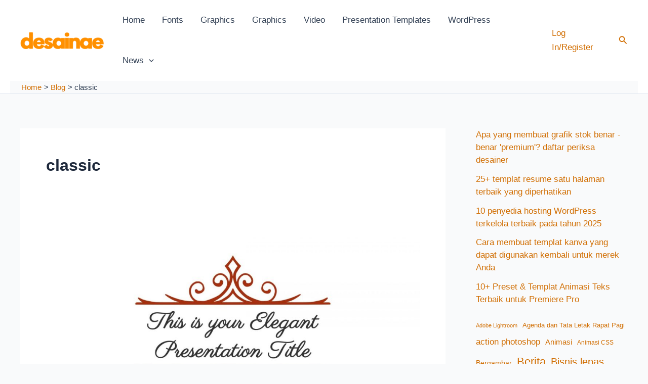

--- FILE ---
content_type: text/html; charset=utf-8
request_url: https://www.google.com/recaptcha/api2/aframe
body_size: 269
content:
<!DOCTYPE HTML><html><head><meta http-equiv="content-type" content="text/html; charset=UTF-8"></head><body><script nonce="FqMBSiMyMZaJGsQXUOQV2Q">/** Anti-fraud and anti-abuse applications only. See google.com/recaptcha */ try{var clients={'sodar':'https://pagead2.googlesyndication.com/pagead/sodar?'};window.addEventListener("message",function(a){try{if(a.source===window.parent){var b=JSON.parse(a.data);var c=clients[b['id']];if(c){var d=document.createElement('img');d.src=c+b['params']+'&rc='+(localStorage.getItem("rc::a")?sessionStorage.getItem("rc::b"):"");window.document.body.appendChild(d);sessionStorage.setItem("rc::e",parseInt(sessionStorage.getItem("rc::e")||0)+1);localStorage.setItem("rc::h",'1769257974912');}}}catch(b){}});window.parent.postMessage("_grecaptcha_ready", "*");}catch(b){}</script></body></html>